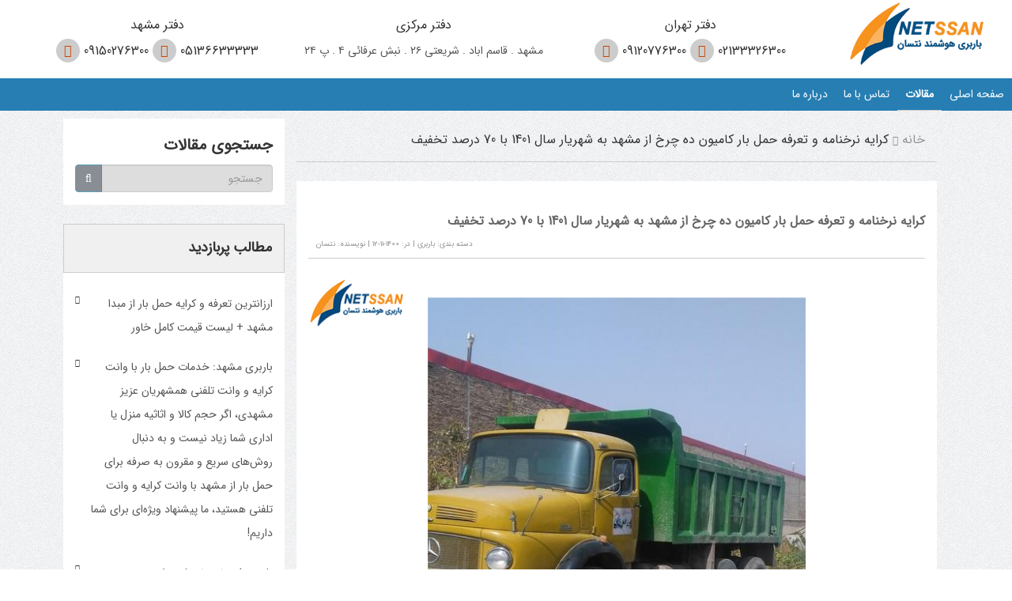

--- FILE ---
content_type: text/html; charset=UTF-8
request_url: http://netssan.com/article/%DA%A9%D8%B1%D8%A7%DB%8C%D9%87-%D9%86%D8%B1%D8%AE%D9%86%D8%A7%D9%85%D9%87-%D9%88-%D8%AA%D8%B9%D8%B1%D9%81%D9%87-%D8%AD%D9%85%D9%84-%D8%A8%D8%A7%D8%B1-%DA%A9%D8%A7%D9%85%DB%8C%D9%88%D9%86-%D8%AF%D9%87-%DA%86%D8%B1%D8%AE-%D8%A7%D8%B2-%D9%85%D8%B4%D9%87%D8%AF-%D8%A8%D9%87-%D8%B4%D9%87%D8%B1%DB%8C%D8%A7%D8%B1-%D8%B3%D8%A7%D9%84-1401-%D8%A8%D8%A7-70-%D8%AF%D8%B1%D8%B5%D8%AF-%D8%AA%D8%AE%D9%81%DB%8C%D9%81.html
body_size: 12653
content:

<html>
    <head>
        <title>
            کرایه نرخنامه و تعرفه حمل بار کامیون ده چرخ از مشهد به شهریار سال 1401 با 70 درصد تخفیف          </title>
        <meta name="keyword" content="کرایه نرخنامه و تعرفه حمل بار  کامیون ده چرخ از مشهد به شهریار سال 1401 با 70% تخفیف(نرخ کرایه تریلی-کرایه حمل بار تریلی از مشهد به تهران-تعرفه کرایه خاور-کرایه حمل بار ترانزیت-نرخ کرایه کمرشکن-هزینه حمل بار از مشهد به کرج-کرایه تریلی مشهد)| نتسان"/>
        <meta name="description" content="کرایه نرخنامه و تعرفه حمل بار  کامیون ده چرخ از مشهد به شهریار سال 1401 با 70% تخفیف(نرخ کرایه تریلی-کرایه حمل بار تریلی از مشهد به تهران-تعرفه کرایه خاور-کرایه حمل بار ترانزیت-نرخ کرایه کمرشکن-هزینه حمل بار از مشهد به کرج-کرایه تریلی مشهد)| نتسان"/>
        <meta name="viewport" content="width=device-width, initial-scale=1">
        <base href="https://www.netssan.com/"/>

        <link rel="apple-touch-icon" sizes="180x180" href="favicon/apple-touch-icon.png">
        <link rel="icon" type="image/png" sizes="32x32" href="favicon/favicon-32x32.png">
        <link rel="icon" type="image/png" sizes="16x16" href="favicon/favicon-16x16.png">
        <link rel="manifest" href="favicon/site.webmanifest">
        <link rel="mask-icon" href="favicon/safari-pinned-tab.svg" color="#5bbad5">
        <meta name="msapplication-TileColor" content="#da532c">
        <meta name="theme-color" content="#ffffff">

        <link href="css/bootstrap.min.css" rel="stylesheet"/>
        <link rel="stylesheet" href="css/rtl.css"/>
        <link rel="stylesheet" href="css/font-awesome.min.css"/>
        <link href="css/hover.css" rel="stylesheet" media="all"/>
        <link href="css/demo-page.css" rel="stylesheet" media="all"/>
        <link rel="stylesheet" href="https://www.netssan.com/css/docs.theme.min.css">

        <link rel="stylesheet" href="https://www.netssan.com/blog/css/style.css"/>
        <link rel="stylesheet" href="https://www.netssan.com/css/style.css"/>
        <style>
            .article_sdesc{
                height: 100px;
                font-size: 14px;
                line-height: 25px;
            }
            .post_desc img{
                max-width: 100%;
                height: unset !important;
                display: block;
                margin: 0 auto;
            }
            .related-post-img{
                display: block;
                margin: 0 auto;
            }
        </style>
    </head>
    <body class="blog">

    <nav class="navbar navbar-default navbar-custom main_menu">
    <div class="navbar-collapse">
        <div class="col-sm-2 hidden-xs hidden-sm">
            <div class="hidden-xs">
                <a href="https://www.netssan.com/">
                    <img src="https://www.netssan.com//img/logo_1_1.png" alt="لوگوی نتسان" class="no-float mauto" width="200"/>
                </a>
            </div>
        </div>
        <div class="col-xs-12 col-sm-12 col-md-10 call_numbers">
            <div class="visible-xs visible-sm">
                <input type="checkbox" class="openSidebarMenu" id="openSidebarMenu">
                <label for="openSidebarMenu" class="sidebarIconToggle">
                    <div class="spinner diagonal part-1"></div>
                    <div class="spinner horizontal"></div>
                    <div class="spinner diagonal part-2"></div>
                </label>
                <div id="sidebarMenu">
                    <ul class="sidebarMenuInner">
                        <li><a href="https://www.netssan.com/">صفحه اصلی</a></li>
                        <li><a href="https://www.netssan.com/blog">مقالات</a></li>
                        <li><a href="https://www.netssan.com/contact">تماس با ما</a></li>
                        <li><a href="https://www.netssan.com/about">درباره ما</a></li>
                    </ul>
                </div>
            </div>

            <a href="https://www.netssan.com/">
                <img src="https://www.netssan.com/img/logo_1_1.png" alt="لوگوی نتسان" class="no-float mauto visible-xs"
                     width="150"/>
            </a>
            <div class="col-xs-12 col-sm-4 no-padding call-section lfloat">
                <div class="contact_name text-center">
                    <a>
                        <span>
                            دفتر مشهد
                        </span>
                    </a>
                </div>
                <div class="text-center">
                    <a href="tel:05136633333" class="text-white">
                        <span class="contact_num">
                            05136633333                        </span>
                    </a>
                    <i class="fa fa-mobile-phone text-success i_contact"></i>
                    <a href="tel:09150276300" class="text-white">

                        <span class="contact_num">
                            09150276300                        </span>
                    </a>
                    <i class="fa fa-phone text-success i_contact"></i>
                </div>
            </div>
            <div class="col-xs-12 col-sm-4 no-padding call-section lfloat">
                <div class="contact_name text-center">
                    <a>
                            <span>
                                دفتر مرکزی
                            </span>
                    </a>
                </div>
                <div class="text-center ">
                    <p class="central-office">
                        مشهد . قاسم اباد . شریعتی ۲۶ . نبش عرفائی ۴ . پ ۲۴
                    </p>
                </div>
            </div>
            <div class="col-xs-12 col-sm-4 no-padding call-section lfloat">
                <div class="contact_name text-center">
                    <a>
                        <span>
                            دفتر تهران
                        </span>
                    </a>
                </div>
                <div class="text-center">
                    <a href="tel:02133326300" class="text-white">
                        <span class="contact_num">
                            02133326300                        </span>
                    </a>
                    <i class="fa fa-mobile-phone text-success i_contact"></i>
                    <a href="tel:09120776300" class="text-white">

                        <span class="contact_num">
                            09120776300                        </span>
                    </a>
                    <i class="fa fa-phone text-success i_contact"></i>
                </div>
            </div>
        </div>
        <ul class="nav navbar-nav menu_items w-100 hidden-xs hidden-sm">
            <li ><a href="https://www.netssan.com/">صفحه اصلی</a>
            </li>
            <li class="active"><a
                        href="https://www.netssan.com/blog">مقالات</a></li>
            <li ><a href="https://www.netssan.com/contact">تماس
                    با ما</a></li>
            <li ><a href="https://www.netssan.com/about">درباره
                    ما</a></li>
            <div class="visible-xs">
                <div class="clearfix"></div>
                <br/>
            </div>
        </ul>

    </div><!-- /.navbar-collapse -->

</nav>
        <div id="modal_success" class="modal fade" role="dialog">
            <div class="modal-dialog">

                <!-- Modal content-->
                <div class="modal-content">
                    <div class="modal-header">
                        <button type="button" class="close" data-dismiss="modal">&times;</button>
                        <h4 class="modal-title">ثبت نظر</h4>
                    </div>
                    <div class="modal-body">
                        <p class="alert alert-success text-center">با تشکر. نظر شما با موفقیت ثبت و بعد از تایید مدیریت نمایش داده میشود.</p>
                    </div>
                    <div class="modal-footer">
                        <button type="button" class="btn btn-default" data-dismiss="modal">بستن</button>
                    </div>
                </div>

            </div>
        </div>

        <div class="col-sm-12">
            <div class="container no-padding-xs">
                <div class="row">
                    <div class="col-xs-12 col-sm-9 no-padding-xs">
                        <div itemscope itemtype="http://schema.org/Article">
                            <div class="col-sm-12 post_path">
                                <a href="index.php">
                                    خانه
                                </a>
                                <i class="fa fa-chevron-left"></i>
                                <span class="black_color" itemprop="headline">
                                    کرایه نرخنامه و تعرفه حمل بار کامیون ده چرخ از مشهد به شهریار سال 1401 با 70 درصد تخفیف                                  </span>
                                <div class="dnone" itemprop="publisher" itemscope itemtype="https://schema.org/Organization">
                                    <div itemprop="logo" itemscope itemtype="https://schema.org/ImageObject">
                                        <img src="img/logo.png"/>
                                        <meta itemprop="url" content="img/logo.png">
                                        <meta itemprop="width" content="400">
                                        <meta itemprop="height" content="60">
                                    </div>
                                    <meta itemprop="name" content="MyCorp">
                                </div>
                                <div class="dnone" itemprop="dateModified">
                                    2022-02-01 11:26                                </div>
                            </div>
                            <div class="clearfix"></div><br/>


                            <div class="col-sm-12 bg-white post_content" itemprop="mainEntityOfPage">
                                <div class="text-justify">
                                    <div class="clearfix"></div><br/>
                                    <b>
                                        کرایه نرخنامه و تعرفه حمل بار کامیون ده چرخ از مشهد به شهریار سال 1401 با 70 درصد تخفیف                                      </b>
                                    <div class="author col-sm-12 text-left">
                                        <small>
                                             دسته بندی: باربری<span> |  در: 1400-11-12</span><span itemprop="author"> | نویسنده: نتسان</span>                                        </small>
                                        <span class="dnone" itemprop="datePublished">
                                            2022-02-01 11:26                                        </span>
                                    </div>
                                    <div class="clearfix"></div><br/>
                                    <img src="img/article/main_152.jpg" class="img-responsive" itemprop="image"/>
                                    <div class="clearfix"></div><br/>

                                                                            <div class="text-center">
                                            <audio preload="none" src="podcasts/184.mp3" controls></audio>
                                        </div>
                                        
                                    <h1 class="article_h1_seo" itemprop="name">
                                        کرایه نرخنامه و تعرفه حمل بار کامیون ده چرخ از مشهد به شهریار سال 1401 با 70% تخفیف – نتسان با افتخار تمامی کالا و اثاثیه منزل و اداری شما را توسط انواع کامیون ده چرخ مسقف و کامیون ده چرخ روباز از مشهد به شهریار و تمامی شهرستان های استان شهریار ارسال و جابجا می نماید لطفا جهت دریافت لیست قیمت تماس بگیرید شما احتمالا با جستجوی یکی از عبارات نرخ کرایه تریلی-کرایه حمل بار تریلی از مشهد به تهران-تعرفه کرایه خاور-کرایه حمل بار ترانزیت-نرخ کرایه کمرشکن-هزینه حمل بار از مشهد به کرج-کرایه تریلی مشهد وار                                    </h1>
                                    <div class="post_desc" itemprop="description">
                                            <p class="MsoNormal" dir="RTL"><b><span lang="FA" style="font-size:16.0pt;line-height:
106%;font-family:&quot;Adobe Arabic&quot;,serif">کرایه نرخنامه و تعرفه حمل بار <span style="color:#00B050">کامیون ده چرخ </span>از مشهد به شهریار سال 1401 با 70% تخفیف</span></b><span lang="FA" style="font-size:16.0pt;line-height:106%;
font-family:&quot;Adobe Arabic&quot;,serif"> &ndash; ما در <a href="http://www.netssan.com">گروه باربری نتسان</a> علاوه بر حمل کالا و اثاثیه منزل و اداری و تجاری توسط انواع کامیون ده چرخ مسقف دارای خدمات بسته بندی اثاثیه &ndash; بیمه و بارنامه به مشتریان ارائه می نماییم. <span style="mso-spacerun:yes">&nbsp;</span>در این مطلب به موضوعات <b><span style="color:red">نرخ کرایه تریلی-کرایه حمل بار تریلی از مشهد به تهران-تعرفه کرایه خاور-کرایه حمل بار ترانزیت-نرخ کرایه کمرشکن-هزینه حمل بار از مشهد به کرج-کرایه تریلی مشهد </span></b>خواهیم پرداخت. <o:p></o:p></span></p>

<h2 class="MsoNormal" dir="RTL"><b><span lang="FA" style="font-size:16.0pt;line-height:
106%;font-family:&quot;Adobe Arabic&quot;,serif">کرایه نرخنامه و تعرفه حمل بار <span style="color:#00B050">کامیون ده چرخ </span>از مشهد به شهریار سال 1401 با 70% تخفیف</span></b><span lang="FA" style="font-size:16.0pt;line-height:106%;
font-family:&quot;Adobe Arabic&quot;,serif"> - <b>تمام تلاش مجموعه باربری نتسان این می باشد تا بتواند ارزانترین خدمات حمل و نقل<span style="mso-spacerun:yes">&nbsp; </span>بار و اثاثیه توسط <span style="color:#00B050">کامیون ده چرخ</span> از مشهد به شهریار را برای شما عزیزان تدارک ببنید. <o:p></o:p></b></span></h2>

<p class="MsoNormal" dir="RTL"><span lang="FA" style="font-size:16.0pt;line-height:106%;
font-family:&quot;Adobe Arabic&quot;,serif"><b><img alt="کرایه نرخنامه و تعرفه حمل بار کامیون ده چرخ از مشهد به شهریار سال 1401 با 70% تخفیف  " src="/admin_nn1400/bower_components/ckeditor/kcfinder/upload/images/1(209).jpg" style="width: 800px; height: 600px;" /></b></span></p>

<p class="MsoNormal" dir="RTL">&nbsp;</p>

<p class="MsoNormal" dir="RTL"><span lang="FA" style="font-size:16.0pt;line-height:
106%;font-family:&quot;Adobe Arabic&quot;,serif">هزینه حمل بار با کامیون به عوامل مختلفی مثل: وضعیت راهها، وضعیت آب و هوا، مسیری که برای حمل بار به شهرستان سپری می کند همچنین وضعیت کاری رانندگان تغییراتی پیدا می نماید. در بسیاری از مواقع صاحبان بار و کالا با واسطه ها ارتباط دارند. و علت وجود دلال ها قیمت صادر شده با قیمت واقعی فاصله زیادی دارد. ما با توجه به حذف واسطه ها و ارتباط مستقیم با راننده ها و ارتباطات وسیع در عرصه حمل و نقل همیشه حداقل قیمت و مناسب ترین کرایه را به شما اعلام می&zwnj;داریم.<o:p></o:p></span></p>

<p class="MsoNormal" dir="RTL"><strong><span lang="FA" style="font-size:16.0pt;line-height:
106%;font-family:&quot;Adobe Arabic&quot;,serif">عوامل موثر بر نرخ کرایه کامیون و تعرفه باربری</span></strong><span lang="FA" style="font-size:16.0pt;line-height:
106%;font-family:&quot;Adobe Arabic&quot;,serif"><o:p></o:p></span></p>

<p class="MsoNormal" dir="RTL"><span lang="FA" style="font-size:16.0pt;line-height:
106%;font-family:&quot;Adobe Arabic&quot;,serif">شرکت باربری نتسان به این موضوع اشاره کرده که کرایه ماشین ها ثابت نبوده و برای استعلام قیمت به روز باید با کارشناسان تماس گرفته شود. در این بخش قصد داریم به دلایلی که موجب به وجود آمدن نواسان قیمت می شوند اشاره نماییم. معمولا مهمترین دلایل تاثیرگذار بر نرخ کرایه باربری به شرح زیر است:<o:p></o:p></span></p>

<p class="MsoNormal" dir="RTL"><span lang="FA" style="font-size:16.0pt;line-height:
106%;font-family:&quot;Adobe Arabic&quot;,serif">1) تعداد ماشین هایی که در یک مسیر در روز بارگیری وجود دارند: در صورتی که تعداد ماشین هایی که قصد دارند یک مقصد خاصی بروند زیاد باشد. آن روز نرخ کرایه کامیون برای آن مقصد تغییر کرده.<span style="mso-spacerun:yes">&nbsp; </span>و کم می&zwnj;شود و قاعدتا در صورتی که تعداد ماشین ها کم باشد کرایه افزایش پیدا خواهد کرد.<o:p></o:p></span></p>

<p class="MsoNormal" dir="RTL"><span lang="FA" style="font-size:16.0pt;line-height:
106%;font-family:&quot;Adobe Arabic&quot;,serif">برای مثال روزهایی که فصل برداشت محصولات کشاورزی در استان خوزستان است. به علت این که بار برگشی برای رانندگان زیاد هست. نرخ کرایه بسیار کاهش می&zwnj;یابد.<o:p></o:p></span></p>

<p class="MsoNormal" dir="RTL"><span lang="FA" style="font-size:16.0pt;line-height:
106%;font-family:&quot;Adobe Arabic&quot;,serif">2) وضعیت راهها: وضعیت راهها و وضعیت جاده&zwnj;های کشور یکی دیگر از عواملی است که نرخ کرایه را تغییر می دهد. مسیر های خاکی و جاده های روستایی از جمله مواردی هستند که سبب افزایش نرخ کرایه خواهند شد.<o:p></o:p></span></p>

<p class="MsoNormal" dir="RTL"><span lang="FA" style="font-size:16.0pt;line-height:
106%;font-family:&quot;Adobe Arabic&quot;,serif">3) وضعیت جوی، آفتابی، بارانی و برفی بودن جاده&zwnj;ها: در روزهای بارانی و برفی به علت سختی رانندگی در وضعیت جوی نامناسب و هم&zwnj;چنین مشکلات احتمالی در هنگام بارگیری و تخلیه بار قمیت کرایه کامیون افزایش می&zwnj;یابد.<o:p></o:p></span></p>

<p class="MsoNormal" dir="RTL"><span lang="FA" style="font-size:16.0pt;line-height:
106%;font-family:&quot;Adobe Arabic&quot;,serif">4) چند جا بارگیری، چند جا تخلیه: کرایه های کامیون معمولا برای یک جا بارگیری و یک جا تخلیه است. اگر بارگیری از چند مبدا مختلف انجام شود. و یا تخلیه در چند مقصد صورت پذیرد روی کرایه تاثیر مستقیمی خواهد گذاشت.<o:p></o:p></span></p>

<p class="MsoNormal" dir="RTL"><span lang="FA" style="font-size:16.0pt;line-height:
106%;font-family:&quot;Adobe Arabic&quot;,serif">5) ثابت نبودن کرایه صافی دریافتی رانندگان: اکنون نرخ کرایه کامیون، تریلی و خاور به وسیله رانندگان مشخص می&zwnj;شود. همین امر سبب شده که کرایه های به طور روزانه تغییر کنند.<o:p></o:p></span></p>

<p class="MsoNormal" dir="RTL"><span lang="FA" style="font-size:16.0pt;line-height:
106%;font-family:&quot;Adobe Arabic&quot;,serif">البته در وضعیت راه ها موارد دیگر نیز حائز اهمیت هستند که نقشه ترافیکی یکی از آن ها می باشد. از آنجایی که بسیاری از مناطق در محدوده های ترافیکی قرار دارند عبور و مرور باید باید با اطلاع قبلی انجام گیرد.<o:p></o:p></span></p>

<p class="MsoNormal" dir="RTL"><span lang="FA" style="font-size:16.0pt;line-height:
106%;font-family:&quot;Adobe Arabic&quot;,serif">6) مشکلات اقتصادی کلان: مشکلات اقتصادی مثل: نواسان نرخ ارز، گران شدن بنزین، نرخ تورم و تمام دلائلی که روی قطعات خودرو و معیشت رانندگان موثر است به طور مستقیم بر روی نرخ کرایه کامیون تاثیر خواهد گذاشت.<o:p></o:p></span></p>

<p class="MsoNormal" dir="RTL"><strong><span lang="FA" style="font-size:16.0pt;line-height:
106%;font-family:&quot;Adobe Arabic&quot;,serif">هنگام کرایه کامیون برای باربری به چه نکاتی باید توجه کنیم؟</span></strong><span lang="FA" style="font-size:16.0pt;line-height:
106%;font-family:&quot;Adobe Arabic&quot;,serif"><o:p></o:p></span></p>

<p class="MsoNormal" dir="RTL"><span lang="FA" style="font-size:16.0pt;line-height:
106%;font-family:&quot;Adobe Arabic&quot;,serif">1) <span style="mso-spacerun:yes">&nbsp;</span>برای حمل بارهایی که به طور فله ای بارگیری و تخلیه می&zwnj;شوند (مانند: خاک، شن، ماسه، گندم<span style="mso-spacerun:yes">&nbsp; </span>وغیره )<span style="mso-spacerun:yes">&nbsp;&nbsp; </span>به طور معمول از کامیونت ها یا کامیون های کمپرسی<span style="mso-spacerun:yes">&nbsp; </span>استفاده می&zwnj;شود.<o:p></o:p></span></p>

<p class="MsoNormal" dir="RTL"><span lang="FA" style="font-size:16.0pt;line-height:
106%;font-family:&quot;Adobe Arabic&quot;,serif">2) برای انتقال کلیه مواد غذایی که امکان فاسد شدن دارند. (لبنیات، گوشت و مرغ، ماهی منجمد<span style="mso-spacerun:yes">&nbsp; </span>و میوه )<span style="mso-spacerun:yes">&nbsp; </span>حتما از<span style="mso-spacerun:yes">&nbsp; </span>وانت بار، کامیونت، کامیون یخچال&zwnj;دار استفاده می&zwnj;شود.<o:p></o:p></span></p>

<p class="MsoNormal" dir="RTL"><span lang="FA" style="font-size:16.0pt;line-height:
106%;font-family:&quot;Adobe Arabic&quot;,serif">3) اگر اعزام کارگر خالی برای بالا بردن یا پایین آوردن یخچال ساید بای ساید<span style="mso-spacerun:yes">&nbsp; </span>هزینه هر نفر کارگر<span style="mso-spacerun:yes">&nbsp;&nbsp; </span>۵۰ الی ۸۰ هزار تومان همراه با هزینه ایاب ذهاب کارگران که ۳۰ الی ۵۰ هزار تومان دریافت می گردد.<o:p></o:p></span></p>

<p class="MsoNormal" dir="RTL"><span lang="FA" style="font-size:16.0pt;line-height:
106%;font-family:&quot;Adobe Arabic&quot;,serif">4) برای حمل یخچال ساید بای ساید ۳ نفر<span style="mso-spacerun:yes">&nbsp; </span>اعزام می&zwnj;شود. اگر نیاز به حفظ سلامت. و امنیت بیشتر یخچال و همچنین کاهش وزن و سهولت در بالا<span style="mso-spacerun:yes">&nbsp; </span>یا پایین بردن یخچال درب&zwnj;های، ساید بای ساید به وسیله پرسنل تخصصی باربری تمام کار باز و بعد از جابجایی دوباره بسته می&zwnj;گردد.<o:p></o:p></span></p>

<p class="MsoNormal" dir="RTL"><span lang="FA" style="font-size:16.0pt;line-height:
106%;font-family:&quot;Adobe Arabic&quot;,serif">5) هزینه پیاده روی: به طور معمول در آپارتمان ها<span style="mso-spacerun:yes">&nbsp; </span>فاصله راه پله تا محل پارک کامیون یا کامیونت بیش از ۱۰ الی ۱۵ متر تجاوز نمیکند.ولی اگر این فاصله بیش&zwnj;تر از این مقدار باشد<span style="mso-spacerun:yes">&nbsp; </span>برای حمل و انتقال بار کارگران حمل بار مجبور هستند مسافتی را بار بردوش گرفته و طی نمایند. به این مسافت نامتعارف پیاده روی گفته می شود.<o:p></o:p></span></p>

<p class="MsoNormal" dir="RTL"><b><span lang="FA" style="font-size:16.0pt;line-height:
106%;font-family:&quot;Adobe Arabic&quot;,serif">کرایه نرخنامه و تعرفه حمل بار <span style="color:#00B050">کامیون ده چرخ </span>از مشهد به شهریار سال 1401 با 70% تخفیف</span></b><span lang="FA" style="font-size:16.0pt;line-height:106%;
font-family:&quot;Adobe Arabic&quot;,serif"> و موضوعات مربوطه را در حد توان در این نوشتار بیان نمودیم- در پایان مجددا تاکید می نماییم که ما در <b>شرکت باربری مشهد با نام تجاری نتسان </b>تمام تلاش خود را به کار گرفته ایم تا بتوانیم بهترین انواع خدمات را به شما ارائه دهیم اگر در جستجوگر گوگل یکی از عبارات<b><span style="color:#00B050"> </span><span style="color:red">نرخ کرایه تریلی-کرایه حمل بار تریلی از مشهد به تهران-تعرفه کرایه خاور-کرایه حمل بار ترانزیت-نرخ کرایه کمرشکن-هزینه حمل بار از مشهد به کرج-کرایه تریلی مشهد </span></b>را جستجو نموده اید و وارد این نوشته شده اید می توانید در این سایت به تمام نیازهای خود دست یابید. ضمنا می توانید با یکی از شماره های 09152466300-09156497899-05136200798-05138424255 تماس گرفته و از خدمات حمل و نقل شهری و بین شهری و همچنین تعرفه خدمات مطلع شوید <b>مجددا تاکید می نماییم 70% تخفیف استثنایی ویژه شما مشتریان عزیز می باشد که از طریق وب سایت به مجموعه باربری نتسان مشهد مراجعه می نمایید. <o:p></o:p></b></span></p>

                                        <ul class="nav navbar-nav footer_contact article_contact dnone">

                                            <div class="rfloat">
                                                دفتر تهران
                                            </div>
                                            <div class="clearfix"></div>
                                            <li>
                                                <a href="tel:09120776300">
                                            <span class="contact_num">
                                                09120776300                                            </span>
                                                    <i class="fa fa-mobile-phone text-success i_contact"></i>
                                                </a>
                                            </li>
                                            <li>
                                                <a href="tel:02133326300">
                                            <span class="contact_num">
                                                02133326300                                            </span>
                                                    <i class="fa fa-phone text-success i_contact"></i>
                                                </a>
                                            </li>
                                            <div class="clearfix"></div>

                                            <div class="rfloat">
                                                دفتر مشهد
                                            </div>
                                            <div class="clearfix"></div>
                                            <li>
                                                <a href="tel:09150276300">
                                            <span class="contact_num">
                                                09150276300                                            </span>
                                                    <i class="fa fa-mobile-phone text-success i_contact"></i>
                                                </a>
                                            </li>
                                            <li>
                                                <a href="tel:05136633333">
                                            <span class="contact_num">
                                                05136633333                                            </span>
                                                    <i class="fa fa-phone text-success i_contact"></i>
                                                </a>
                                            </li>

                                        </ul>

                                        <div class="row">
                                            <p class="text-center fbold">تماس با دفتر</p>
                                            <div class="col-xs-12 col-sm-5 footer_sec">
                                                <ul class="footer_sec_links no-margin">
                                                                                                            <li>
                                                            <a href="tel:0912-0776300 ">
                                                                0912-0776300                                                             </a>
                                                        </li>
                                                                                                                <li>
                                                            <a href="tel:021-33326300">
                                                                021-33326300                                                            </a>
                                                        </li>
                                                                                                                <li>
                                                            <a href="tel:05136633333">
                                                                05136633333                                                            </a>
                                                        </li>
                                                                                                                <li>
                                                            <a href="tel:05133856300">
                                                                05133856300                                                            </a>
                                                        </li>
                                                                                                        </ul>
                                            </div>
                                            <div class="hidden-xs col-xs-12 col-sm-2 footer_sec newspaper">

                                            </div>
                                            <div class="col-xs-12 col-sm-5 footer_sec">
                                                <ul class="footer_sec_links no-margin">
                                                                                                            <li>
                                                            <a href="tel:051-37336300">
                                                                051-37336300                                                            </a>
                                                        </li>
                                                                                                                <li>
                                                            <a href="tel:05138766336">
                                                                05138766336                                                            </a>
                                                        </li>
                                                                                                                <li>
                                                            <a href="tel:0915-0276300">
                                                                0915-0276300                                                            </a>
                                                        </li>
                                                                                                                <li>
                                                            <a href="tel:0915-2466300">
                                                                0915-2466300                                                            </a>
                                                        </li>
                                                                                                        </ul>
                                            </div>

                                        </div>

                                    </div>
                                </div>
                            </div>
                    </div>

                        <div class="clearfix"></div>

                        <div class="mybox">
                            <h2 class="single-title black_color fbold">مطالب مرتبط</h2>
                            <div class="col-sm-12 bg-white padding15">
                                                                        <a href="article/plant-transport-guide.html">
                                            <div class="col-sm-3">
                                                <img class="related-post-img" src="img/article/thumb_6_8.jpg" alt="حمل و نقل گل و گیاه بدون آسیب" width="190" height="122"/>
                                                <h4 class="fbold black_color article_sdesc">
                                                    حمل و نقل گل و گیاه بدون آسیب                                                </h4>
                                                <small>
                                                    1404-8-22                                                </small>
                                            </div>
                                        </a>
                                                                                <a href="article/حمل-بار-و-اثاثیه-منزل-از-مشهد-به-بجنورد-با-خاور-و-کامیونت-پاییز-و-زمستان-1403|-30-درصد-تخفیف.html">
                                            <div class="col-sm-3">
                                                <img class="related-post-img" src="img/article/thumb_8_3_10.jpg" alt="حمل بار و اثاثیه منزل از مشهد به بجنورد با خاور و کامیونت پاییز و زمستان 1403| 30% تخفیف" width="190" height="122"/>
                                                <h4 class="fbold black_color article_sdesc">
                                                    حمل بار و اثاثیه منزل از مشهد به بجنورد با خاور و کامیونت پاییز و زمستان 1403| 30% تخفیف                                                </h4>
                                                <small>
                                                    1403-5-27                                                </small>
                                            </div>
                                        </a>
                                                                                <a href="article/کرایه-و-تعرفه-حمل-بار-از-مشهد-به-ایلام-30درصد-تخفیف-پاییز-و-زمستان-1403.html">
                                            <div class="col-sm-3">
                                                <img class="related-post-img" src="img/article/thumb_1_12_3.jpg" alt="کرایه و تعرفه حمل بار از مشهد به ایلام+30% تخفیف پاییز و زمستان 1403" width="190" height="122"/>
                                                <h4 class="fbold black_color article_sdesc">
                                                    کرایه و تعرفه حمل بار از مشهد به ایلام+30% تخفیف پاییز و زمستان 1403                                                </h4>
                                                <small>
                                                    1403-5-25                                                </small>
                                            </div>
                                        </a>
                                                                                <a href="article/کرایه-و-تعرفه-حمل-بار-از-مشهد-به-اهواز-30درصد-تخفیف-پاییز-و-زمستان-1403.html">
                                            <div class="col-sm-3">
                                                <img class="related-post-img" src="img/article/thumb__20_5.jpg" alt="کرایه و تعرفه حمل بار از مشهد به اهواز +30% تخفیف پاییز و زمستان 1403" width="190" height="122"/>
                                                <h4 class="fbold black_color article_sdesc">
                                                    کرایه و تعرفه حمل بار از مشهد به اهواز +30% تخفیف پاییز و زمستان 1403                                                </h4>
                                                <small>
                                                    1403-5-24                                                </small>
                                            </div>
                                        </a>
                                        <div class="clearfix"></div><br/><br/><br/>                                        <a href="article/حمل-بار-و-اثاثیه-منزل-از-مشهد-به-اراک-با-خاور-و-کامیونت-پاییز-و-زمستان-1403|-30-درصد-تخفیف.html">
                                            <div class="col-sm-3">
                                                <img class="related-post-img" src="img/article/thumb_16_18_2.jpg" alt="حمل بار و اثاثیه منزل از مشهد به اراک با خاور و کامیونت پاییز و زمستان 1403| 30% تخفیف" width="190" height="122"/>
                                                <h4 class="fbold black_color article_sdesc">
                                                    حمل بار و اثاثیه منزل از مشهد به اراک با خاور و کامیونت پاییز و زمستان 1403| 30% تخفیف                                                </h4>
                                                <small>
                                                    1403-5-22                                                </small>
                                            </div>
                                        </a>
                                                                                <a href="article/باربری-مشهد-به-کرج30درصد-تخفیف-صفر-تا-صد-حمل-بار-و-اثاث-کشی.html">
                                            <div class="col-sm-3">
                                                <img class="related-post-img" src="img/article/thumb_22_15_3.jpg" alt="باربری مشهد به کرج +30% تخفیف+ صفر تا صد حمل بار و اثاث کشی" width="190" height="122"/>
                                                <h4 class="fbold black_color article_sdesc">
                                                    باربری مشهد به کرج +30% تخفیف+ صفر تا صد حمل بار و اثاث کشی                                                </h4>
                                                <small>
                                                    1403-5-21                                                </small>
                                            </div>
                                        </a>
                                                                                <a href="article/حمل-بار-و-اثاثیه-ازمشهد-به-اصفهان30درصد-تخفیف-صفر-تا-صد-حمل-بار-و-اثاث-کشی.html">
                                            <div class="col-sm-3">
                                                <img class="related-post-img" src="img/article/thumb_11_18_2.jpg" alt="باربری مشهد به اصفهان+30% تخفیف+ صفر تا صد حمل بار و اثاث کشی" width="190" height="122"/>
                                                <h4 class="fbold black_color article_sdesc">
                                                    باربری مشهد به اصفهان+30% تخفیف+ صفر تا صد حمل بار و اثاث کشی                                                </h4>
                                                <small>
                                                    1403-5-20                                                </small>
                                            </div>
                                        </a>
                                                                                <a href="article/حمل-بار-و-اثاثیه-منزل-از-مشهد-به-اردبیل-با-خاور-و-کامیونت-پاییز-و-زمستان-1403|-30-درصد-تخفیف.html">
                                            <div class="col-sm-3">
                                                <img class="related-post-img" src="img/article/thumb_1_107_3.jpg" alt="حمل بار و اثاثیه منزل از مشهد به اردبیل با خاور و کامیونت پاییز و زمستان 1403|30% تخفیف" width="190" height="122"/>
                                                <h4 class="fbold black_color article_sdesc">
                                                    حمل بار و اثاثیه منزل از مشهد به اردبیل با خاور و کامیونت پاییز و زمستان 1403|30% تخفیف                                                </h4>
                                                <small>
                                                    1403-5-18                                                </small>
                                            </div>
                                        </a>
                                                                        <div class="clearfix"></div><br/>
                            </div>
                        </div>
                        <div class="clearfix"></div><br/>

                        <div class="mybox">

                            <div class="col-sm-12 bg-white">
                                <h2>0 نظر</h2>
                                <div class="clearfix"></div><br/>

                                                            </div>
                            <div class="clearfix"></div><br/>
                            
                            <h2 class="single-title black_color fbold">نظر شما چیست؟</h2>

                            <label>
                                ثبت امتیاز
                            </label>
                                <div class='rating-stars text-center' itemprop="aggregateRating" itemscope itemtype="http://schema.org/AggregateRating">
                                    <ul id='stars' class="no-margin">
                                        <li class='star' title='Poor' data-value='1'>
                                            <i class='fa fa-star fa-fw'></i>
                                        </li>
                                        <li class='star' title='Fair' data-value='2'>
                                            <i class='fa fa-star fa-fw'></i>
                                        </li>
                                        <li class='star' title='Good' data-value='3'>
                                            <i class='fa fa-star fa-fw'></i>
                                        </li>
                                        <li class='star' title='Excellent' data-value='4'>
                                            <i class='fa fa-star fa-fw'></i>
                                        </li>
                                        <li class='star' title='WOW!!!' data-value='5'>
                                            <i class='fa fa-star fa-fw'></i>
                                        </li>
                                    </ul>
                                    <div class="rating">
                                        <span itemprop="ratingValue" id="ratingValue">
                                            1                                        </span>
                                        <span> | </span>
                                        <span itemprop="reviewCount" id="reviewCount">
                                            1                                        </span>
                                        <span> رای</span>
                                        <span itemprop="itemReviewed" class="dnone">Book</span>
                                    </div>
                                    <div class="clearfix"></div><br/>
                                </div>


                            <div class="col-sm-12 bg-white padding15">
                                <form method="post" class="form_comment">
                                    <div class="col-sm-12 form-group">
                                        <textarea class="form-control require" title="متن نظر" rows="10" placeholder="متن نظر" name="comment_msg"></textarea>
                                        <div class="alert alert-danger dnone"></div>
                                    </div>
                                    <div class="col-sm-4 form-group">
                                        <input type="text" name="comment_name" title="نام" class="form-control require" placeholder="نام"/>
                                        <div class="alert alert-danger dnone"></div>
                                    </div>
                                    <div class="col-sm-4 form-group">
                                        <input type="text" name="comment_email" id="comment_email" title="ایمیل" class="form-control require" placeholder="ایمیل"/>
                                        <div class="alert alert-danger dnone"></div>
                                    </div>
                                    <div class="col-sm-4 form-group">
                                        <input type="text" name="comment_website" class="form-control" placeholder="وبسایت"/>
                                        <div class="alert alert-danger dnone"></div>
                                    </div>
                                    <div class="col-sm-12">
                                        <input type="submit" name="submit" class="btn btn-success" value="ارسال نظر"/>
                                        <input type="hidden" name="aid" value="1141"/>
                                    </div>
                                    <div class="clearfix"></div><br/>
                                </form>
                            </div>
                        </div>
                    </div>


                    <div class="visible-xs">
                        <div class="clearfix"></div><br/>
                    </div>

                    <div id="modal_mobile" class="modal fade" role="dialog">
    <div class="modal-dialog">

        <!-- Modal content-->
        <div class="modal-content">
            <div class="modal-header">
                <button type="button" class="close" data-dismiss="modal">&times;</button>
                <h4 class="modal-title">ثبت سفارش</h4>
            </div>
            <div class="modal-body">
                <p class="alert text-center" id="mobile_error"></p>
            </div>
            <div class="modal-footer">
                <button type="button" class="btn btn-default" data-dismiss="modal">بستن</button>
            </div>
        </div>

    </div>
</div>

<div class="col-xs-12 col-sm-3 no-padding">

    <div class="col-sm-12 newsletter bg-white dnone">
        <div class="visible-xs">
            <div class="clearfix"></div>
        </div>
        <h2 class="black_color">
            استعلام بار
        </h2>
        <p>
            جهت استعلام بار خود شماره تماس وارد کنید.
        </p>
        <div class="form-group">
            <label class="col-sm-12">
                شماره تماس
            </label>
            <input type="text" disabled id="mobile" class="form-control numbersOnly"/>
        </div>
        <div class="text-center">
            <input type="button" disabled value="ارسال" id="btn_reg_mobile" class="btn btn-success btn-block"/>
            <div class="clearfix"></div><br/>
        </div>
        <div class="visible-xs">
            <div class="clearfix"></div><br/>
        </div>
        <div id="fountainG" class="dnone loading">
            <div id="fountainG_1" class="fountainG"></div>
            <div id="fountainG_2" class="fountainG"></div>
            <div id="fountainG_3" class="fountainG"></div>
            <div id="fountainG_4" class="fountainG"></div>
            <div id="fountainG_5" class="fountainG"></div>
            <div id="fountainG_6" class="fountainG"></div>
            <div id="fountainG_7" class="fountainG"></div>
            <div id="fountainG_8" class="fountainG"></div>
        </div>

    </div>

    <div class="col-sm-12 newsletter bg-white">
        <div class="visible-xs">
            <div class="clearfix"></div>
        </div>
        <h2 class="black_color">
            جستجوی مقالات
        </h2>
        <div class="search_drop">
            <form method="get" action="https://www.netssan.com/blog/index.php" class="frm_search_article">
                <div class="input-group">
                    <input type="text" disabled class="form-control" placeholder="جستجو" name="keyword" id="search_keyword">
                    <div class="input-group-btn">
                        <button class="btn btn-default" disabled type="submit">
                            <i class="fa fa-search"></i>
                        </button>
                    </div>
                </div>
                <div class="clearfix"></div>
                <div class="alert alert-danger dnone" id="search_error"></div>
            </form>
        </div>

    </div>
    <div class="clearfix"></div><br/>

    <div class="col-sm-12 bg-white no-padding">
        <div class="col-sm-12 h1_back">
            <div class="nb-header">
                <h2 class="nb-title  black_color">
                    <span>
                        مطالب پربازدید&nbsp;&nbsp;
                    </span>
                </h2>
            </div>
            <br/>
        </div>
        <div class="col-sm-12">
            <br/>
            <ul class="text-right no-margin no-padding popular">
                                    <li>
                        <a href="https://www.netssan.com/article/تعرفه-حمل-بار-مبدا-مشهد-لیست-قیمت-کامل.html" class="black_color">
                            <p class="rfloat">
                                ارزانترین تعرفه و کرایه حمل بار از مبدا مشهد + لیست قیمت کامل خاور                            </p>
                            <span class="lfloat">
                                <i class="fa fa-chevron-left"></i>
                            </span>
                        </a>
                    </li>
                                        <li>
                        <a href="https://www.netssan.com/article/حمل-بار-اثاثیه-مشهد-وانت-کرایه.html" class="black_color">
                            <p class="rfloat">
                                باربری مشهد: خدمات حمل بار با وانت کرایه و وانت تلفنی همشهریان عزیز مشهدی، اگر حجم کالا و اثاثیه منزل یا اداری شما زیاد نیست و به دنبال روش‌های سریع و مقرون به صرفه برای حمل بار از مشهد با وانت کرایه و وانت تلفنی هستید، ما پیشنهاد ویژه‌ای برای شما داریم!                             </p>
                            <span class="lfloat">
                                <i class="fa fa-chevron-left"></i>
                            </span>
                        </a>
                    </li>
                                        <li>
                        <a href="https://www.netssan.com/article/باربری-اینترنتی-نتسان-مشهد.html" class="black_color">
                            <p class="rfloat">
                                باربری اینترنتی نتسان مشهد                             </p>
                            <span class="lfloat">
                                <i class="fa fa-chevron-left"></i>
                            </span>
                        </a>
                    </li>
                                        <li>
                        <a href="https://www.netssan.com/article/باربری-مشهد-تهران-شهرستان.html" class="black_color">
                            <p class="rfloat">
                                ارزان ترین حمل باربری مشهد و تهران با قیمت و نرخ بسیار پایین                            </p>
                            <span class="lfloat">
                                <i class="fa fa-chevron-left"></i>
                            </span>
                        </a>
                    </li>
                                        <li>
                        <a href="https://www.netssan.com/article/باربری-مشهد-نیشابور-سبزوار-قوچان-تربت-حیدریه.html" class="black_color">
                            <p class="rfloat">
                                ارزانترین باربری مشهد به نیشابور، سبزوار، قوچان و تربت حیدریه                            </p>
                            <span class="lfloat">
                                <i class="fa fa-chevron-left"></i>
                            </span>
                        </a>
                    </li>
                                </ul>
            <div class="clearfix"></div>
        </div>
    </div>

</div>
                </div>
            </div>
        </div>
        <div class="clearfix"></div><br/>

    <div class="footer-parent">
    
    <div class="footer-bar"></div>

    <p class="footer-bar-text">
        باربری نتسان 7 روز هفته، 24 ساعت آماده پاسخگویی به شما مشتریان عزیز است.
    </p>
    <section id="footer">
        <div class="row">
            <div class="col-xs-12 col-sm-3 footer_sec">
                <h2 class="footer_sec_title text-center side-title text-white">
                    <i class="fa fa-phone"></i>
                    شماره های تماس با دفتر</h2>
                <ul class="footer_sec_links">
                                            <li>
                            <a href="tel:0912-0776300 ">
                                0912-0776300                             </a>
                        </li>
                                                <li>
                            <a href="tel:021-33326300">
                                021-33326300                            </a>
                        </li>
                                                <li>
                            <a href="tel:05136633333">
                                05136633333                            </a>
                        </li>
                                                <li>
                            <a href="tel:05133856300">
                                05133856300                            </a>
                        </li>
                                        </ul>
            </div>
            <div class="col-xs-12 col-sm-6 footer_sec newspaper">
                <h2 class="footer_sec_title text-center text-white">تماس با باربری بزرگ نتسان </h2>
                <ul class="footer_sec_links">
                </ul>
                <div class="widget widget_nav_menu">
                    <form method="post" id="frm_newspaper" action="index.php">
                        <div class="col-sm-10 col-xs-10" style="padding-right:0px; float:right">
                            <input type="text" disabled class="form-control newspaper_email require" title="ایمیل" id="newspaper_email" placeholder="ایمیل (عضویت در خبرنامه)" name="email">
                            <div class="alert alert-danger dnone" id="newspaper_error"></div>
                            <div class="alert alert-success dnone" id="newsletter_succuss"></div>
                            <div class="clearfix"></div><br/>
                            <div class="col-sm-12">
                                <div class="socials text-center">
                                                                            <a class="social" target="_blank" href="https://www.instagram.com/netssanbar/">
                                            <img src="https://www.netssan.com/img/social/M5TB4DGHED_1.png" alt="اینستاگرام بارسان" title="اینستاگرام بارسان">
                                        </a>
                                                                                <a class="social" target="_blank" href="http://gplus.com/barssan">
                                            <img src="https://www.netssan.com/img/social/3H9E4YJJZZX_1.png" alt="گوگل پلاس بارسان" title="گوگل پلاس بارسان">
                                        </a>
                                                                                <a class="social" target="_blank" href="http://facebook.com/barssan">
                                            <img src="https://www.netssan.com/img/social/1WND42L_D4G_1.png" alt="فیسبوک بارسان" title="فیسبوک بارسان">
                                        </a>
                                                                        </div>
                                <div class="clearfix"></div>
                            </div>
                            <div class="clearfix"></div>
                            <div class="alert alert-danger dnone error_newspaper"></div>
                            <div class="alert alert-success dnone success_newspaper"></div>
                        </div>
                        <div class="col-sm-2 col-xs-2 no-padding reg_btn_back">
                            <input type="submit" disabled value="ثبت" class="btn btn-info submit_newspaper" name="submit_newspaper">
                        </div>
                        <div class="dnone">
                            <div class="clearfix"></div><br/>
                            <hr class="no-margin"/><br/>
                            <ul class="nav navbar-nav footer_contact dltr">
                                <li class="text-white">
                                    دفتر تهران
                                </li>
                                <div class="clearfix"></div>
                                <li>
                                    <a href="tel:02133326300">
                                        <i class="fa fa-phone text-success i_contact"></i>
                                        <span class="contact_num text-white">
                                        02133326300                                    </span>
                                    </a>
                                </li>
                                <li>
                                    <a href="tel:09120776300">
                                        <i class="fa fa-mobile-phone text-success i_contact"></i>
                                        <span class="contact_num text-white">
                                        09120776300                                    </span>
                                    </a>
                                </li>

                                <div class="clearfix"></div>
                                <li class="text-white">
                                    دفتر مشهد
                                </li>
                                <div class="clearfix"></div>
                                <li>
                                    <a href="tel:05136633333">
                                        <i class="fa fa-phone text-success i_contact"></i>
                                        <span class="contact_num text-white">
                                        05136633333                                    </span>
                                    </a>
                                </li>
                                <li>
                                    <a href="tel:09150276300">
                                        <i class="fa fa-mobile-phone text-success i_contact"></i>
                                        <span class="contact_num text-white">
                                        09150276300                                    </span>
                                    </a>
                                </li>


                            </ul>
                        </div>
                    </form>
                    <div class="clearfix"></div>
                    <p class="text-center text-white footer-central-office">
                        مشهد . قاسم اباد . شریعتی ۲۶ . نبش عرفائی ۴ . پ ۲۴
                    </p>

                    <div id="newspaper_modal" class="modal fade" role="dialog">
                        <div class="modal-dialog">
                            <div class="modal-content">
                                <div class="modal-header">
                                    <button type="button" class="close" data-dismiss="modal">×</button>
                                    <h4 class="modal-title">عضویت در خبرنامه</h4>
                                </div>
                                <div class="modal-body">
                                    <p>با تشکر از شما! ایمیل شما با موفقیت ثبت شد!</p>
                                </div>
                                <div class="modal-footer">
                                    <button type="button" class="btn btn-default" data-dismiss="modal">بستن</button>
                                </div>
                            </div>
                        </div>
                    </div>

                </div>
            </div>
            <div class="visible-xs">
                <div class="clearfix"></div><br/>
            </div>
            <div class="col-xs-12 col-sm-3 footer_sec">
                <h2 class="footer_sec_title text-center side-title text-white">
                    <i class="fa fa-phone"></i>
                    شماره های تماس با دفتر</h2>
                <ul class="footer_sec_links no-margin">
                                            <li>
                            <a href="tel:051-37336300">
                                051-37336300                            </a>
                        </li>
                                                <li>
                            <a href="tel:05138766336">
                                05138766336                            </a>
                        </li>
                                                <li>
                            <a href="tel:0915-0276300">
                                0915-0276300                            </a>
                        </li>
                                                <li>
                            <a href="tel:0915-2466300">
                                0915-2466300                            </a>
                        </li>
                                        </ul>
            </div>

            <hr/>
            <div class="clearfix"></div>
            <p class="text-center text-white">تمامی حقوق مادی و معنوی این سایت متعلق به نتسان است.</p>
        </div>
    </section>

    <!-- Global site tag (gtag.js) - Google Analytics -->
    <script async src="https://www.googletagmanager.com/gtag/js?id=UA-122259865-2"></script>
    <script>
        window.dataLayer = window.dataLayer || [];
        function gtag(){dataLayer.push(arguments);}
        gtag('js', new Date());

        gtag('config', 'UA-122259865-2');
    </script>

</div>
        <script src="js/jquery.min.js"></script>
        <script>
            var pname='blog_post';
        </script>
        <script src="js/bootstrap.min.js"></script>
        <script>
            var success_comment='0';
            var article_id='1141';
        </script>
        <script type="text/javascript" src="js/my_functions.js"></script>
    </body>
</html>

--- FILE ---
content_type: text/css
request_url: https://www.netssan.com/css/demo-page.css
body_size: -293
content:
[class^="hvr-"]{cursor:pointer;text-decoration:none;-webkit-tap-highlight-color:rgba(0,0,0,0);-webkit-font-smoothing:antialiased;-moz-osx-font-smoothing:grayscale}.sup{vertical-align:super;margin-left:-1em;padding:.21875em;line-height:100%;border:#eee solid 1px;border-radius:4px;color:inherit}

--- FILE ---
content_type: text/css
request_url: https://www.netssan.com/blog/css/style.css
body_size: 2770
content:
ul {
    list-style: none
}

@font-face {
    font-family: 'vazir';
    src: url(../../fonts/Vazir.eot) format("eot"), url(../../fonts/Vazir.woff) format("woff"), url(../../fonts/Vazir.ttf) format("truetype")
}

.vazir {
    font-family: vazir !important
}

@font-face {
    font-family: 'sans';
    src: url(../../fonts/sans.eot) format("eot"), url(../../fonts/sans.woff) format("woff"), url(../../fonts/sans.ttf) format("truetype")
}

.sans {
    font-family: sans !important
}

.btn_class {
    min-width: 100px
}

body,
.sidebar-menu li a span,
.sidebar-menu li .treeview-menu li a,
.btn,
.control-label,
h1,
h2,
h3,
h4,
h5,
h6,
input[type="text"],
textarea,
table,
tr,
td,
th,
.alert {
    font-family: sans !important
}

body {
    background: url(../../img/blog_back.jpg);
    color: #8e8e8e;
    padding-top: 150px;
}

@media (max-width: 767px) {
    body {
        padding-top: 0 !important;
    }
}

.sep5px {
    height: 5px
}

.black_color {
    color: #333
}

.f14px {
    font-size: 14px
}

.orange_hr {
    border: 1px solid #F07D00
}

.f20px {
    font-size: 20px
}

.f18px {
    font-size: 18px
}

.btn-success,
.btn-success:hover {
    background: #4A525D;
    border-color: #4A525D
}

.underline {
    text-decoration: underline
}

.cred {
    color: red
}

.f12px {
    font-size: 12px
}

.dltr {
    direction: ltr !important
}

.width100 {
    width: 100% !important
}

.height100 {
    height: 100% !important
}

.drtl {
    direction: rtl
}

a:hover {
    text-decoration: none !important
}

.text-white {
    color: #fff !important
}

.tjustify {
    text-align: justify
}

.padding15 {
    padding-top: 15px
}

textarea {
    resize: vertical
}

h1 {
    font-size: 22px
}

h2 {
    font-size: 20px
}

h3 {
    font-size: 18px
}

h4 {
    font-size: 16px
}

p {
    font-size: 14px;
    line-height: 30px
}

.glyphicon {
    color: #F39C12
}

.rfloat {
    float: right
}

.dnone {
    display: none
}

.gray {
    color: #ccc !important
}

.sep {
    height: 5px
}

.bg-white {
    background: #fff
}

.tcenter {
    text-align: center
}

.ccborder {
    border: 1px solid #ccc
}

.ccborder_bottom {
    border-bottom: 1px solid #ccc
}

.tleft {
    text-align: left
}

.tright {
    text-align: right
}

.mauto {
    margin: 0 auto
}

.lfloat {
    float: left
}

.no-padding {
    padding: 0 !important
}

.height100 {
    height: 100%
}

.gray_color {
    color: #777
}

.no-margin {
    margin: 0
}

.no-float {
    float: none
}

.fbold {
    font-weight: 700
}

.dblock {
    display: block
}

.dinblock {
    display: inline-block
}

.dinline {
    display: inline !important
}

.drtl {
    direction: rtl
}

.dltr {
    direction: ltr
}

.cpointer {
    cursor: pointer
}

.cdefault {
    cursor: default !important
}

.vc_row-has-fill .cat_child {
    float: right
}

.ystar {
    color: #ee9b0f
}

.gstar {
    color: #ccc
}

.required {
    color: red !important
}

.alert {
    padding: 5px !important
}

.ui-menu-item-wrapper:hover {
    background: #FCD022;
    border-color: #ccc
}

.footer-social-icons {
    display: block;
    margin: 0 auto
}

.social-icon {
    color: #fff
}

ul.social-icons {
    text-align: left;
    margin-top: 7px
}

.social-icons li {
    vertical-align: top;
    display: inline;
    height: 100px;
    -webkit-border-radius: 100px;
    -moz-border-radius: 100px;
    border-radius: 100px
}

.social-icons a {
    color: #fff;
    text-decoration: none
}

.fa-facebook {
    padding: 10px 14px;
    -o-transition: .5s;
    -ms-transition: .5s;
    -moz-transition: .5s;
    -webkit-transition: .5s;
    transition: .5s;
    background-color: #333
}

.fa-facebook:hover {
    background-color: #3d5b99
}

.fa-twitter {
    padding: 10px 12px;
    -o-transition: .5s;
    -ms-transition: .5s;
    -moz-transition: .5s;
    -webkit-transition: .5s;
    transition: .5s;
    background-color: #333
}

.fa-twitter:hover {
    background-color: #00aced
}

.fa-rss {
    padding: 10px 14px;
    -o-transition: .5s;
    -ms-transition: .5s;
    -moz-transition: .5s;
    -webkit-transition: .5s;
    transition: .5s;
    background-color: #333
}

.fa-rss:hover {
    background-color: #eb8231
}

.fa-youtube {
    padding: 10px 14px;
    -o-transition: .5s;
    -ms-transition: .5s;
    -moz-transition: .5s;
    -webkit-transition: .5s;
    transition: .5s;
    background-color: #333
}

.fa-youtube:hover {
    background-color: #e64a41
}

.fa-linkedin {
    padding: 10px 14px;
    -o-transition: .5s;
    -ms-transition: .5s;
    -moz-transition: .5s;
    -webkit-transition: .5s;
    transition: .5s;
    background-color: #333
}

.fa-linkedin:hover {
    background-color: #0073a4
}

.fa-google-plus {
    padding: 10px 9px;
    -o-transition: .5s;
    -ms-transition: .5s;
    -moz-transition: .5s;
    -webkit-transition: .5s;
    transition: .5s;
    background-color: #333
}

.fa-google-plus:hover {
    background-color: #e25714
}

.blog .header {
    height: 50px;
    background: #333
}

.logo {
    min-height: 114px;
    background: #fff;
    padding-top: 15px
}

.menu {
    background: #f0f0f0;
    border: 1px solid #dfdfdf
}

.menu .navbar {
    margin-bottom: 0
}

.menu .navbar-brand {
    padding: 8px 10px;
    background: #fff;
    color: #333
}

.nav_menu {
    background: #f0f0f0;
    border: none
}

.menu_border {
    height: 5px;
    background: #fff;
    border-bottom: 1px solid #dfdfdf;
    box-shadow: 0 4px 4px -2px gray
}

#myNavbar ul li a {
    color: #333
}

#myNavbar ul li.active a {
    background: #fff
}

.nav_menu .navbar-toggle {
    background: #fff !important;
    color: #333;
    border: none
}

.nav_search {
    background: #fff;
    width: 50px;
    height: 50px;
    text-align: center
}

.nav_search li {
    float: none !important
}

.navbar-inverse .navbar-nav > .open > a,
.navbar-inverse .navbar-nav > .open > a:focus,
.navbar-inverse .navbar-nav > .open > a:hover {
    background: unset
}

.search_drop button,
input[type="text"] {
    height: 35px
}

.search_drop button {
    background: #4A525D;
    color: #fff
}

.mobile_menu {
    background: #fff;
    height: 50px
}

.mobile_menu .btn_search {
    border-right: 1px solid #ccc;
    border-left: 1px solid #ccc
}

.mobile_menu .btn_search i {
    width: 55px;
    height: 55px;
    padding: 18px 0 0;
    color: #333
}

.mobile_search {
    right: auto;
    left: 0
}

.h1_back {
    background: #F0F0F0;
    border: 1px solid #ccc
}

.nb-header .nb-title {
    font-size: 18px;
    line-height: 1;
    font-weight: 700;
    text-transform: uppercase;
    margin-bottom: 0;
    background: url(../img/nb-dots.png) repeat;
    height: 16px
}

.nb-title span {
    background: #F0F0F0;
    font-weight: 700
}

.post_content {
    padding: 15px;
    border-bottom: 1px solid #ccc
}

.post_title {
    font-size: 17px;
    font-weight: 600
}

.post_comment {
    color: #c6c6c6
}

.post_sdesc {
    color: #8e8e8e
}

.post_more {
    color: #f09217
}

.newsletter h2 {
    font-weight: 600;
    font-size: 20px
}

.newsletter p {
    color: #8e8e8e
}

.popular {
    line-height: 30px
}

.popular li a p {
    max-width: 230px
}

.popular li span {
    margin-top: 5px;
    font-size: 10px
}

.footer {
    background: #4A525D
}

.footer_sec .footer_title {
    border-bottom: 2px solid #3e454f;
    padding: 10px;
    color: #fff;
    font-weight: 600;
    font-size: 18px
}

.footer_desc {
    color: #c6c6c6;
    text-align: justify;
    line-height: 25px
}

.footer_latest h3 {
    font-size: 14px;
    color: #c6c6c6;
    font-weight: 600;
    line-height: 20px
}

.post_path {
    border-bottom: 1px solid #ccc;
    padding: 15px
}

.post_path i {
    font-size: 12px
}

.post_path a {
    color: #959595
}

.pt_title {
    font-size: 24px;
    font-weight: 700
}

.author {
    border-bottom: 1px solid #ccc;
    padding: 10px
}

.post_desc {
    line-height: 35px;
    color: #666;
}

b {
    color: #666;
}

.post_desc img {
    max-width: 100%
}

.single-title {
    font-size: 18px;
    font-weight: 700;
    line-height: 1;
    text-transform: uppercase;
    position: relative;
    overflow: hidden;
    margin-bottom: 18px
}

.rating-stars ul {
    list-style-type: none;
    padding: 0;
    -moz-user-select: none;
    -webkit-user-select: none;
}

.rating-stars ul > li.star {
    display: inline-block;
}

.rating-stars ul > li.star > i.fa {
    font-size: 24px; /* Change the size of the stars */
    color: #eeee28; /* Color on idle state */
}

.rating-stars ul > li.star.hover > i.fa {
    color: #FFCC36;
}

.rating-stars ul > li.star.selected > i.fa {
    color: #FF912C;
}

h2.single-title::after,
.comment-reply-title::after {
    position: absolute;
    width: 100%;
    height: 1px;
    content: '';
    background: #e0e0e0;
    margin-left: 10px;
    bottom: 3px
}

.copyright {
    background: #373C43;
    height: 50px;
    padding: 15px
}

.contact_num,
.i_contact {
    font-size: 16px;
    color: #333
}

.i_contact {
    width: 30px;
    height: 30px;
    background: #ccc;
    text-align: center;
    border-radius: 30px;
    padding-top: 7px;
    color: #c40
}

.contact_ul li a:hover {
    background: unset
}

.contact_ul_footer li a {
    padding: 10px 5px
}

.drop_cat {
    margin-top: 7px
}

.drop_cat button {
    color: #333
}

.article_h1_seo {
    color: #333;
}

#fountainG {
    position: relative;
    width: 174px;
    height: 21px;
    margin: auto;
}

.fountainG {
    position: absolute;
    top: 0;
    background-color: rgb(0, 0, 0);
    width: 21px;
    height: 21px;
    animation-name: bounce_fountainG;
    -o-animation-name: bounce_fountainG;
    -ms-animation-name: bounce_fountainG;
    -webkit-animation-name: bounce_fountainG;
    -moz-animation-name: bounce_fountainG;
    animation-duration: 1.5s;
    -o-animation-duration: 1.5s;
    -ms-animation-duration: 1.5s;
    -webkit-animation-duration: 1.5s;
    -moz-animation-duration: 1.5s;
    animation-iteration-count: infinite;
    -o-animation-iteration-count: infinite;
    -ms-animation-iteration-count: infinite;
    -webkit-animation-iteration-count: infinite;
    -moz-animation-iteration-count: infinite;
    animation-direction: normal;
    -o-animation-direction: normal;
    -ms-animation-direction: normal;
    -webkit-animation-direction: normal;
    -moz-animation-direction: normal;
    transform: scale(.3);
    -o-transform: scale(.3);
    -ms-transform: scale(.3);
    -webkit-transform: scale(.3);
    -moz-transform: scale(.3);
    border-radius: 14px;
    -o-border-radius: 14px;
    -ms-border-radius: 14px;
    -webkit-border-radius: 14px;
    -moz-border-radius: 14px;
}

#fountainG_1 {
    left: 0;
    animation-delay: 0.6s;
    -o-animation-delay: 0.6s;
    -ms-animation-delay: 0.6s;
    -webkit-animation-delay: 0.6s;
    -moz-animation-delay: 0.6s;
}

#fountainG_2 {
    left: 22px;
    animation-delay: 0.75s;
    -o-animation-delay: 0.75s;
    -ms-animation-delay: 0.75s;
    -webkit-animation-delay: 0.75s;
    -moz-animation-delay: 0.75s;
}

#fountainG_3 {
    left: 43px;
    animation-delay: 0.9s;
    -o-animation-delay: 0.9s;
    -ms-animation-delay: 0.9s;
    -webkit-animation-delay: 0.9s;
    -moz-animation-delay: 0.9s;
}

#fountainG_4 {
    left: 65px;
    animation-delay: 1.05s;
    -o-animation-delay: 1.05s;
    -ms-animation-delay: 1.05s;
    -webkit-animation-delay: 1.05s;
    -moz-animation-delay: 1.05s;
}

#fountainG_5 {
    left: 87px;
    animation-delay: 1.2s;
    -o-animation-delay: 1.2s;
    -ms-animation-delay: 1.2s;
    -webkit-animation-delay: 1.2s;
    -moz-animation-delay: 1.2s;
}

#fountainG_6 {
    left: 109px;
    animation-delay: 1.35s;
    -o-animation-delay: 1.35s;
    -ms-animation-delay: 1.35s;
    -webkit-animation-delay: 1.35s;
    -moz-animation-delay: 1.35s;
}

#fountainG_7 {
    left: 130px;
    animation-delay: 1.5s;
    -o-animation-delay: 1.5s;
    -ms-animation-delay: 1.5s;
    -webkit-animation-delay: 1.5s;
    -moz-animation-delay: 1.5s;
}

#fountainG_8 {
    left: 152px;
    animation-delay: 1.64s;
    -o-animation-delay: 1.64s;
    -ms-animation-delay: 1.64s;
    -webkit-animation-delay: 1.64s;
    -moz-animation-delay: 1.64s;
}


@keyframes bounce_fountainG {
    0% {
        transform: scale(1);
        background-color: #ccc;
    }

    100% {
        transform: scale(.3);
        background-color: #ccc;
    }
}

@-o-keyframes bounce_fountainG {
    0% {
        -o-transform: scale(1);
        background-color: #ccc;
    }

    100% {
        -o-transform: scale(.3);
        background-color: #ccc;
    }
}

@-ms-keyframes bounce_fountainG {
    0% {
        -ms-transform: scale(1);
        background-color: #ccc;
    }

    100% {
        -ms-transform: scale(.3);
        background-color: #ccc;
    }
}

@-webkit-keyframes bounce_fountainG {
    0% {
        -webkit-transform: scale(1);
        background-color: #ccc;
    }

    100% {
        -webkit-transform: scale(.3);
        background-color: #ccc;
    }
}

@-moz-keyframes bounce_fountainG {
    0% {
        -moz-transform: scale(1);
        background-color: #ccc;
    }

    100% {
        -moz-transform: scale(.3);
        background-color: #ccc;
    }
}

.ul_phones li a {
    padding: 10px 5px;
}

.contact_num,
.i_contact {
    font-size: 16px;
    color: #333
}

.contact_name {
    margin-top: 5px;
    font-size: 16px;
}

.contact_name span {
    color: #333;
}

.i_contact {
    width: 30px;
    height: 30px;
    background: #ccc;
    text-align: center;
    border-radius: 30px;
    padding-top: 7px;
    color: #c40
}


@media (min-width: 768px) and (max-width: 992px) {
    .logo_blog {
        text-align: center;
    }
}

@media (min-width: 980px) and (max-width: 1161px) {
    .contact_num,
    .i_contact {
        font-size: 14px;
    }

    .contact_name {
        font-size: 14px;
    }

    .i_contact {
        width: 25px;
        height: 25px;
    }
}

@media (min-width: 768px) {
    .ul_phones li {
        float: left !important;
    }
}

@media (max-width: 768px) {
    .social-icons {
        text-align: center !important
    }

    .logo {
        text-align: center
    }

    .menu,
    .nav_menu {
        background: #fff
    }

    .navbar-inverse .navbar-collapse,
    .navbar-inverse .navbar-form {
        border-color: #ccc
    }

    .article_contact {
        text-align: center;
    }

    .article_contact div.rfloat {
        float: none;
    }

    .call_numbers {
        padding-right: 0px;
        text-align: center;
    }

    .ul_phones li {
        float: none !important;
        display: inline-block;
    }

    .ul_phones {
        margin-top: 0px;
    }

    .contact_ul_footer li.cname {
        text-align: center;
    }
}

--- FILE ---
content_type: text/css
request_url: https://www.netssan.com/css/style.css
body_size: 3322
content:
ul {
    list-style: none
}

@font-face {
    font-family: 'vazir';
    src: url(../fonts/Vazir.eot) format("eot"), url(../fonts/Vazir.woff) format("woff"), url(../fonts/Vazir.ttf) format("truetype")
}

.vazir {
    font-family: vazir !important
}

@font-face {
    font-family: 'sans';
    src: url(../fonts/sans.eot) format("eot"), url(../fonts/sans.woff) format("woff"), url(../fonts/sans.ttf) format("truetype")
}

.sans {
    font-family: sans !important
}

.btn_class {
    min-width: 100px
}

body,
.sidebar-menu li a span,
.sidebar-menu li .treeview-menu li a,
.btn,
.control-label,
h1,
h2,
h3,
h4,
h5,
h6,
input[type="text"],
textarea,
table,
tr,
td,
th,
.alert {
    font-family: sans !important
}

.f14px {
    font-size: 14px
}

textarea {
    resize: none
}

.f20px {
    font-size: 20px
}

.f18px {
    font-size: 18px
}

.underline {
    text-decoration: underline
}

.cred {
    color: red
}

.f12px {
    font-size: 12px
}

.dltr {
    direction: ltr !important
}

.width100 {
    width: 100% !important
}

.height100 {
    height: 100% !important
}

.drtl {
    direction: rtl
}

a:hover {
    text-decoration: none !important
}

.text-white {
    color: #fff !important
}

.tjustify {
    text-align: justify
}

.pabsolute {
    position: absolute
}

h2 {
    font-size: 20px
}

h3 {
    font-size: 18px
}

p {
    font-size: 14px;
    line-height: 30px
}

.glyphicon {
    color: #F39C12
}

.rfloat {
    float: right
}

.site_color {
    color: #277EB3
}

.dnone {
    display: none
}

.gray {
    color: #ccc !important
}

.sep {
    height: 5px
}

.tcenter {
    text-align: center
}

.ccborder {
    border: 1px solid #ccc
}

.ccborder_bottom {
    border-bottom: 1px solid #ccc
}

.tleft {
    text-align: left
}

.tright {
    text-align: right
}

.mauto {
    margin: 0 auto
}

.lfloat {
    float: left;
}

.no-padding {
    padding: 0 !important
}

.height100 {
    height: 100%
}

.no-margin {
    margin: 0
}

.no-float {
    float: none
}

.fbold {
    font-weight: 700
}

.dblock {
    display: block
}

.dinblock {
    display: inline-block
}

.dinline {
    display: inline !important
}

.drtl {
    direction: rtl
}

.dltr {
    direction: ltr
}

.cpointer {
    cursor: pointer
}

.cdefault {
    cursor: default !important
}

.vc_row-has-fill .cat_child {
    float: right
}

.ystar {
    color: #ee9b0f
}

.gstar {
    color: #ccc
}

.required {
    color: red !important
}

.alert {
    padding: 5px !important
}

.ui-menu-item-wrapper:hover {
    background: #FCD022;
    border-color: #ccc
}

.order_form {
    background: url(../img/slider/1.jpg) no-repeat 100%/cover;
    height: 100vh
}

.main_menu {
    border: none;
    border-radius: 0;
    position: fixed;
    width: 100%;
    background: #fff;
    z-index: 9999;
    border-bottom: 1px solid #ccc;
    top: 0;
}

.main_menu .container-fluid {
    padding-left: 50px;
    padding-right: 50px
}

.navbar-brand {
    color: #fff !important
}

.menu_items {
    background: #277EB3;
    position: absolute;
    right: 0;
    top: 99px
}

.menu_items li a {
    color: #fff !important;
    font-size: 14px;
    padding: 10px 10px;
}

.menu_items li.active a {
    background: none !important;
    border-bottom: 1px solid #ccc;
    font-weight: bold;
}

.ul_phones li a {
    padding: 10px 5px;
}

.order_form .form_order {
    background: rgba(256, 256, 256, 0.3);
    padding: 0;
    position: absolute;
    top: 60%;
    height: 300px;
    margin-top: -180px;
    width: 350px;
    margin-right: -170px;
    right: -350px
}

.btn_reg {
    background: #277EB3;
    border-color: #277EB3;
    color: #fff;
    margin-top: 10px;
}

.btn_reg:hover {
    background: #277EB3;
    border-color: #277EB3
}

.form_footer {
    background: #333;
    height: 50px
}

.order_form .form_order input[type="text"] {
    height: 50px
}

#close_reg_form {
    position: absolute;
    background: #ccc;
    width: 30px;
    height: 30px;
    text-align: center;
    padding-top: 5px;
    border-radius: 30px;
    top: -15px;
    right: -10px;
    color: #c40;
    cursor: pointer;
    z-index: 1
}

.show_reg_form {
    background: #ccc;
    width: 50px;
    height: 50px;
    text-align: center;
    padding-top: 7px;
    border-radius: 50px;
    top: -15px;
    right: -10px;
    color: #c40;
    cursor: pointer
}

.page_title {
    font-size: 22px;
    background-color: rgba(1, 1, 1, 0.5);
    padding: 15px
}

.news {
    position: absolute;
    bottom: 0;
    background: #277EB3
}

.news_title {
    height: 50px;
    padding: 0;
    text-align: right;
}

.news_title h2 {
    margin-top: 10px;
}

.about_img {
    width: 100%;
    height: 580px
}

.about_desc {
    border: 1px solid #ccc;
    height: 580px
}

.about_desc h2 {
    font-size: 36px
}

.about_desc p {
    font-size: 16px;
    margin-top: 10px
}

.next_level_buttons {
    margin-top: 5px;
    text-align: center
}

.border_bottom_red {
    border-bottom: 1px solid red !important
}

.select2-selection__rendered {
    line-height: 31px !important
}

.select2-container .select2-selection--single {
    height: 35px !important
}

.select2-selection__arrow {
    height: 34px !important
}

.contact_num,
.i_contact {
    font-size: 16px;
    color: #333
}

.contact_name {
    margin-top: 5px;
    font-size: 16px;
}

.contact_name span {
    color: #333;
}

.i_contact {
    width: 30px;
    height: 30px;
    background: #ccc;
    text-align: center;
    border-radius: 30px;
    padding-top: 7px;
    color: #c40
}

.item span.small {
    font-size: 12px
}

.img_article {
    width: 100%;
    height: 200px
}

.article_title {
    font-size: 16px !important;
    height: 50px;
    margin-top: 10px
}

.article_short_desc {
    height: 85px;
    text-align: justify;
    direction: rtl;
    line-height: 30px;
    overflow: hidden;
    font-size: 14px
}

.section_title {
    font-size: 22px;
    margin-top: 20px
}

.section_title i {
    width: 30px;
    height: 30px;
    background: #ccc;
    border-radius: 30px;
    text-align: center;
    padding-top: 10px
}

#footer {
    background-color: #277EB3;
    padding-top: 15px
}

.footer_sec_title {
    font-size: 16px;
    color: #333;
    border-bottom: 1px solid #ccc;
    padding-bottom: 15px
}

.footer_sec_title.side-title {
    border-bottom: unset !important
}

.footer_sec_desc {
    font-size: 12px;
    color: #fff;
    text-align: justify;
    direction: rtl;
    padding-top: 15px;
    line-height: 30px
}

.footer_sec_links {
    line-height: 40px;
    padding: 0;
}

.footer_sec_links li a {
    color: #fff
}

.footer_sec_links li {
    background: #333;
    text-align: center;
    margin-bottom: 15px;
    border-radius: 10px;
}

.footer_call {
    color: #fff;
    font-size: 16px;
    text-align: left
}

.footer-social-icons {
    display: block;
    margin: 0 auto
}

.social-icon {
    color: #fff
}

ul.social-icons {
    margin-top: 10px;
    text-align: center
}

.social-icons li {
    vertical-align: top;
    display: inline;
    height: 100px;
    -webkit-border-radius: 100px;
    -moz-border-radius: 100px;
    border-radius: 100px
}

.social-icons a {
    color: #fff;
    text-decoration: none
}

.fa-facebook {
    padding: 10px 14px;
    -o-transition: .5s;
    -ms-transition: .5s;
    -moz-transition: .5s;
    -webkit-transition: .5s;
    transition: .5s;
    background-color: #322f30
}

.fa-facebook:hover {
    background-color: #3d5b99
}

.fa-twitter {
    padding: 10px 12px;
    -o-transition: .5s;
    -ms-transition: .5s;
    -moz-transition: .5s;
    -webkit-transition: .5s;
    transition: .5s;
    background-color: #322f30
}

.fa-twitter:hover {
    background-color: #00aced
}

.fa-rss {
    padding: 10px 14px;
    -o-transition: .5s;
    -ms-transition: .5s;
    -moz-transition: .5s;
    -webkit-transition: .5s;
    transition: .5s;
    background-color: #322f30
}

.fa-rss:hover {
    background-color: #eb8231
}

.fa-youtube {
    padding: 10px 14px;
    -o-transition: .5s;
    -ms-transition: .5s;
    -moz-transition: .5s;
    -webkit-transition: .5s;
    transition: .5s;
    background-color: #322f30
}

.fa-youtube:hover {
    background-color: #e64a41
}

.fa-linkedin {
    padding: 10px 14px;
    -o-transition: .5s;
    -ms-transition: .5s;
    -moz-transition: .5s;
    -webkit-transition: .5s;
    transition: .5s;
    background-color: #322f30
}

.fa-linkedin:hover {
    background-color: #0073a4
}

.fa-google-plus {
    padding: 10px 9px;
    -o-transition: .5s;
    -ms-transition: .5s;
    -moz-transition: .5s;
    -webkit-transition: .5s;
    transition: .5s;
    background-color: #322f30
}

.fa-google-plus:hover {
    background-color: #e25714
}

.select2-container--default .select2-selection--single .select2-selection__placeholder {
    font-size: 14px
}

.select2-results__options li {
    font-size: 14px
}

.select2-container[dir="rtl"] .select2-selection--single .select2-selection__rendered {
    font-size: 14px
}

.parallax-window {
    min-height: 300px;
    background: transparent;
    text-align: center;
    padding-top: 120px
}

.parallax_title {
    color: #fff
}

.newspaper_back {
    background: #fff
}

.newspaper_in_btn {
    background: none;
    border: none;
    -webkit-border-radius: 0 !important;
    -moz-border-radius: 0 !important;
    border-radius: 0 !important
}

.newspaper_in_btn i {
    color: blue
}

.newspaper_back #email {
    border: none !important
}

.socials a {
    margin-right: 10px
}


.contact i {
    width: 30px;
    height: 30px;
    text-align: center;
    padding-top: 7px;
    background: #ccc;
    border-radius: 100%
}

.ag-format-container {
    margin: 0 auto;
    padding-top: 10px
}

.ag-ticker_box-wrap {
    overflow: hidden;
    position: relative
}

.ag-ticker_item {
    display: inline-block;
    margin: 0 20px 0 0;
    vertical-align: middle;
    color: #FFF;
    -webkit-transition: all .3s ease;
    -moz-transition: all .3s ease;
    -ms-transition: all .3s ease;
    -o-transition: all .3s ease;
    transition: all .3s ease;
    direction: rtl;
    margin-top: 10px;
}

.ag-ticker_link,
.ag-ticker_link:hover {
    text-decoration: none;
    vertical-align: middle;
    text-transform: uppercase;
    font-size: 14px;
    color: #FFF
}

.ag-ticker_category-item {
    display: inline-block;
    margin: 0 5px 0 0;
    padding: 5px 10px 4px;
    border: 1px solid #FFF
}

.ag-ticker_news-item {
    display: inline-block
}

.footer_contact {
    text-align: center;
    float: none !important;
    margin: 0 auto
}

.footer_contact li {
    float: none !important;
    display: inline-block
}

.footer_contact li a:hover {
    background: none !important
}

#map_canvas {
    width: 100%;
    height: 400px
}

.vertical-center {
    margin: 0;
    position: absolute;
    top: 50%;
    -ms-transform: translateY(-50%);
    transform: translateY(-50%);
    width: 94%;
}

.marquee {
    overflow: hidden;
}

.news_loading {
    margin-top: 20px !important;
}

#fountainG {
    position: relative;
    width: 174px;
    height: 21px;
    margin: auto;
}

.fountainG {
    position: absolute;
    top: 0;
    background-color: rgb(0, 0, 0);
    width: 21px;
    height: 21px;
    animation-name: bounce_fountainG;
    -o-animation-name: bounce_fountainG;
    -ms-animation-name: bounce_fountainG;
    -webkit-animation-name: bounce_fountainG;
    -moz-animation-name: bounce_fountainG;
    animation-duration: 1.5s;
    -o-animation-duration: 1.5s;
    -ms-animation-duration: 1.5s;
    -webkit-animation-duration: 1.5s;
    -moz-animation-duration: 1.5s;
    animation-iteration-count: infinite;
    -o-animation-iteration-count: infinite;
    -ms-animation-iteration-count: infinite;
    -webkit-animation-iteration-count: infinite;
    -moz-animation-iteration-count: infinite;
    animation-direction: normal;
    -o-animation-direction: normal;
    -ms-animation-direction: normal;
    -webkit-animation-direction: normal;
    -moz-animation-direction: normal;
    transform: scale(.3);
    -o-transform: scale(.3);
    -ms-transform: scale(.3);
    -webkit-transform: scale(.3);
    -moz-transform: scale(.3);
    border-radius: 14px;
    -o-border-radius: 14px;
    -ms-border-radius: 14px;
    -webkit-border-radius: 14px;
    -moz-border-radius: 14px;
}

#fountainG_1 {
    left: 0;
    animation-delay: 0.6s;
    -o-animation-delay: 0.6s;
    -ms-animation-delay: 0.6s;
    -webkit-animation-delay: 0.6s;
    -moz-animation-delay: 0.6s;
}

#fountainG_2 {
    left: 22px;
    animation-delay: 0.75s;
    -o-animation-delay: 0.75s;
    -ms-animation-delay: 0.75s;
    -webkit-animation-delay: 0.75s;
    -moz-animation-delay: 0.75s;
}

#fountainG_3 {
    left: 43px;
    animation-delay: 0.9s;
    -o-animation-delay: 0.9s;
    -ms-animation-delay: 0.9s;
    -webkit-animation-delay: 0.9s;
    -moz-animation-delay: 0.9s;
}

#fountainG_4 {
    left: 65px;
    animation-delay: 1.05s;
    -o-animation-delay: 1.05s;
    -ms-animation-delay: 1.05s;
    -webkit-animation-delay: 1.05s;
    -moz-animation-delay: 1.05s;
}

#fountainG_5 {
    left: 87px;
    animation-delay: 1.2s;
    -o-animation-delay: 1.2s;
    -ms-animation-delay: 1.2s;
    -webkit-animation-delay: 1.2s;
    -moz-animation-delay: 1.2s;
}

#fountainG_6 {
    left: 109px;
    animation-delay: 1.35s;
    -o-animation-delay: 1.35s;
    -ms-animation-delay: 1.35s;
    -webkit-animation-delay: 1.35s;
    -moz-animation-delay: 1.35s;
}

#fountainG_7 {
    left: 130px;
    animation-delay: 1.5s;
    -o-animation-delay: 1.5s;
    -ms-animation-delay: 1.5s;
    -webkit-animation-delay: 1.5s;
    -moz-animation-delay: 1.5s;
}

#fountainG_8 {
    left: 152px;
    animation-delay: 1.64s;
    -o-animation-delay: 1.64s;
    -ms-animation-delay: 1.64s;
    -webkit-animation-delay: 1.64s;
    -moz-animation-delay: 1.64s;
}


@keyframes bounce_fountainG {
    0% {
        transform: scale(1);
        background-color: rgb(255, 255, 255);
    }

    100% {
        transform: scale(.3);
        background-color: rgb(255, 255, 255);
    }
}

@-o-keyframes bounce_fountainG {
    0% {
        -o-transform: scale(1);
        background-color: rgb(255, 255, 255);
    }

    100% {
        -o-transform: scale(.3);
        background-color: rgb(255, 255, 255);
    }
}

@-ms-keyframes bounce_fountainG {
    0% {
        -ms-transform: scale(1);
        background-color: rgb(255, 255, 255);
    }

    100% {
        -ms-transform: scale(.3);
        background-color: rgb(255, 255, 255);
    }
}

@-webkit-keyframes bounce_fountainG {
    0% {
        -webkit-transform: scale(1);
        background-color: rgb(255, 255, 255);
    }

    100% {
        -webkit-transform: scale(.3);
        background-color: rgb(255, 255, 255);
    }
}

@-moz-keyframes bounce_fountainG {
    0% {
        -moz-transform: scale(1);
        background-color: rgb(255, 255, 255);
    }

    100% {
        -moz-transform: scale(.3);
        background-color: rgb(255, 255, 255);
    }
}

#sidebarMenu {
    height: 100%;
    position: fixed;
    right: 0;
    width: 250px;
    transform: translateX(250px);
    transition: transform 250ms ease-in-out;
    background: linear-gradient(180deg, #3476ff 0%, #4d58ff 100%);
    z-index: 9;
}

.sidebarMenuInner {
    margin: 50px 0px 0px 0px;
    padding: 0;
    border-top: 1px solid rgba(255, 255, 255, 0.10);
}

.sidebarMenuInner li {
    list-style: none;
    color: #fff;
    text-transform: uppercase;
    padding: 15px;
    cursor: pointer;
    border-bottom: 1px solid rgba(255, 255, 255, 0.10);
}

.sidebarMenuInner li span {
    margin-right: 10px;
}

.sidebarMenuInner li a {
    color: #fff;
    text-transform: uppercase;
    font-weight: bold;
    cursor: pointer;
    text-decoration: none;
}

input[type="checkbox"]:checked ~ #sidebarMenu {
    transform: translateX(0);
}

input[type=checkbox] {
    transition: all 0.3s;
    box-sizing: border-box;
    display: none;
}

.sidebarIconToggle {
    transition: all 0.3s;
    box-sizing: border-box;
    cursor: pointer;
    position: fixed;
    z-index: 99;
    top: 8px;
    right: -8px;
    height: 22px;
    width: 22px;
}

.spinner {
    transition: all 0.3s;
    box-sizing: border-box;
    position: absolute;
    height: 3px;
    width: 100%;
    background-color: #ccc;
}

.horizontal {
    transition: all 0.3s;
    box-sizing: border-box;
    position: relative;
    float: left;
    margin-top: 3px;
}

.diagonal.part-1 {
    position: relative;
    transition: all 0.3s;
    box-sizing: border-box;
    float: left;
}

.diagonal.part-2 {
    transition: all 0.3s;
    box-sizing: border-box;
    position: relative;
    float: left;
    margin-top: 3px;
}

input[type=checkbox]:checked ~ .sidebarIconToggle > .horizontal {
    transition: all 0.3s;
    box-sizing: border-box;
    opacity: 0;
}

input[type=checkbox]:checked ~ .sidebarIconToggle > .diagonal.part-1 {
    transition: all 0.3s;
    box-sizing: border-box;
    transform: rotate(135deg);
    margin-top: 8px;
}

input[type=checkbox]:checked ~ .sidebarIconToggle > .diagonal.part-2 {
    transition: all 0.3s;
    box-sizing: border-box;
    transform: rotate(-135deg);
    margin-top: -9px;
}

.w-100 {
    width: 100%;
}

.w-50 {
    width: 50%;
}

.contact_name {
    margin-bottom: 5px;
    margin-top: 20px;
}

@media (min-width: 768px) {
    .ul_phones li {
        float: left !important;
    }
}

@media (min-width: 768px) and (max-width: 979px) {
    .ag-format-container {
        width: 750px
    }
}

@media (max-width: 992px) {
    .contact_name {
        margin-top: 0;
        margin-bottom: 5px;
    }

    .central-office {
        margin: 0;
    }
}

@media (max-width: 767px) {
    .about_img {
        height: auto;
    }
    .main_menu {
        position: unset;
    }

    body {
        padding-top: 0 !important;
    }

    .call-section {
        margin-bottom: 15px;
    }

    .vegas-slide-inner {
        background-size: contain !important;
        background-position: bottom !important;
    }
}

@media (max-width: 992px) {
    #desktop_contact {
        display: none !important;
    }
}

@media (min-width: 767px) and (max-width: 906px) {
    .call-section a, .call-section span, .call-section p {
        font-size: 14px;
    }
}

@media (min-width: 980px) and (max-width: 1161px) {
    .contact_num,
    .i_contact {
        font-size: 14px;
    }

    .contact_name {
        font-size: 14px;
    }

    .i_contact {
        width: 25px;
        height: 25px;
    }
}

@media (min-width: 980px) and (max-width: 1161px) {
    .ag-format-container {
        width: 960px
    }
}

@media (max-width: 768px) {
    .no-padding-xs {
        padding: 0;
    }

    .order_form .form_order {
        position: relative;
        top: auto;
        margin-top: unset
    }

    .order_form {
        height: 100vh;
        max-height: 487px;
    }

    .main_menu {
        background: rgba(256, 256, 256) !important;
        z-index: 999 !important
    }

    .socials a {
        margin-right: 0
    }

    .footer_sec_links {
        text-align: center
    }

    .order_form .form_order {
        width: 270px;
        margin-right: -130px
    }

    .page_title {
        font-size: 16px
    }

    .tracking_title {
        font-size: 12px;
        padding: 5px
    }

    .menu_items {
        display: flex;
        margin: 0 auto
    }

    .menu_items li a {
        padding: 5px 6px;
        line-height: 18px
    }

    .call_numbers {
        padding-right: 0px;
        text-align: center;
    }

    .ul_phones li {
        float: none !important;
        display: inline-block;
    }

    .ul_phones {
        margin-top: 0px;
    }
}

.footer-central-office {
    color: #333;
    margin-top: 20px;
    font-weight: bold;
}

.footer-bar {
    height: 40px;
    background: #277EB3;
}

.footer-bar-text {
    text-align: center;
    margin: 30px 0;
    font-weight: bold;
}

.contact .footer_sec_links {
    padding: 0 5px;
    list-style: none;
}

.contact .footer_sec_links li {
    margin-bottom: 10px;
}

--- FILE ---
content_type: application/javascript
request_url: https://www.netssan.com/js/my_functions.js
body_size: 2055
content:
$(document).ready(function() {

    $('.numbersOnly').keyup(function () {
        this.value = this.value.replace(/[^0-9\.]/g, '');
    });

    function e(e) {
        return /^(([^<>()\[\]\\.,;:\s@"]+(\.[^<>()\[\]\\.,;:\s@"]+)*)|(".+"))@((\[[0-9]{1,3}\.[0-9]{1,3}\.[0-9]{1,3}\.[0-9]{1,3}\])|(([a-zA-Z\-0-9]+\.)+[a-zA-Z]{2,}))$/.test(String(e).toLowerCase())
    }
    if ("index" == pname) {
        $(window).on("load", function() {
            $('.marquee').marquee({
                //duration in milliseconds of the marquee
                duration: 20000,
                //gap in pixels between the tickers
                gap: 100,
                //time in milliseconds before the marquee will start animating
                delayBeforeStart: 0,
                //'left' or 'right'
                direction: 'right',
                //true or false - should the marquee be duplicated to show an effect of continues flow
                duplicated: true,
                pauseOnHover:true
            });
        });

            $(".article_slider").owlCarousel({
            rtl: !0,
            margin: 10,
            loop: !0,
            autoplay: !0,
            autoplayTimeout: 3e3,
            autoplayHoverPause: !0,
            responsive: {
                0: {
                    items: 1
                },
                400: {
                    items: 2
                },
                600: {
                    items: 3
                },
                1000: {
                    items: 3
                }
            }
        }), $(".brand_slider").owlCarousel({
            rtl: !0,
            margin: 40,
            loop: !0,
            autoplay: !0,
            autoplayTimeout: 3e3,
            autoplayHoverPause: !0,
            responsive: {
                0: {
                    items: 2
                },
                600: {
                    items: 6
                },
                1000: {
                    items: 6
                }
            }
        }), $("#close_reg_form").click(function() {
            $(".form_order").fadeOut(), $(".show_reg_form").parent().fadeIn()
        }), $(".show_reg_form").click(function() {
            $(this).parent().fadeOut(), $(".form_order").fadeIn()
        });
        var a = $(".form_order").offset().left;
        $(".form_order").css({
            left: a
        }).animate({
            right: "50%"
        }, {
            duration: 800,
            easing: "linear"
        }), $(".news").fadeIn(),
        //     $("#frm_newspaper").bind("submit", function(t) {
        //     $("#frm_newspaper .alert").fadeOut();
        //     var a = !1;
        //     ($("#frm_newspaper .require").each(function(e, t) {
        //         "" == $(t).val() && ($("#newspaper_error").text("لطفا " + $(this).attr("title") + " را وارد کنید!"), $("#newspaper_error").fadeIn(), a = !0)
        //     }), a) || (e($(".newspaper_email").val()) || ($("#newspaper_error").text("ایمیل وارد شده معتبر نیست!"), $("#newspaper_error").fadeIn(), a = !0));
        //     return a || $.ajax({
        //         url: "ajax/check_email.php",
        //         type: "post",
        //         data: {
        //             email: $(".newspaper_email").val()
        //         },
        //         async: !1,
        //         success: function(e) {
        //             e > 0 && ($("#newspaper_error").text("ایمیل قبلا ثبت شده است!"), $("#newspaper_error").fadeIn(), a = !0)
        //         }
        //     }), a || $.ajax({
        //         url: "ajax/newsletter.php",
        //         type: "post",
        //         data: {
        //             email: $(".newspaper_email").val()
        //         },
        //         async: !1,
        //         success: function(e) {
        //             $("#newsletter_succuss").text("ایمیل با موفقیت ثبت شد!"), $("#newsletter_succuss").fadeIn()
        //         }
        //     }), t.preventDefault(), !1
        // })

        setTimeout(function(){
            $('.newssss').css('opacity','1');
        },4000)
    }
    if ("contact" == pname) {
        $(".form_contact").bind("submit", function(t) {
            $(".form_contact .alert-danger").fadeOut();
            var a = !1;
            ($(".form_contact .require").each(function(e, t) {
                "" == $(t).val() && ($(this).siblings(".alert:first").text("لطفا " + $(this).attr("title") + " را وارد کنید!"), $(this).siblings(".alert:first").fadeIn(), a = !0)
            }), a) || (e($("#email").val()) || ($("#email").siblings(".alert:first").text("ایمیل وارد شده معتبر نیست!"), $("#email").siblings(".alert:first").fadeIn(), a = !0));
            if (a) return !1
        }), success > 0 && $("#modal_success").modal("show")
    }
    "blog_post" == pname && ($(".form_comment").bind("submit", function(t) {
        $(".alert-danger").fadeOut();
        var a = !1;
        ($(".form_comment .require").each(function(e, t) {
            "" == $(t).val() && ($(this).siblings(".alert:first").text("لطفا " + $(this).attr("title") + " را وارد کنید!"), $(this).siblings(".alert:first").fadeIn(), a = !0)
        }), a) || (e($("#comment_email").val()) || ($("#comment_email").siblings(".alert:first").text("ایمیل وارد شده معتبر نیست!"), $("#comment_email").siblings(".alert:first").fadeIn(), a = !0));
        if (1 == a) return t.preventDefault(), !1
    }), success_comment > 0 && $("#modal_success").modal("show"))

    if(pname=='index' || pname=='blog_index')
    {
        $('#mobile').keypress(function (e) {
            var key = e.which;
            if(key == 13)  // the enter key code
            {
                $('#btn_reg_mobile').trigger('click');
            }
        });

        $('#btn_reg_mobile').click(function(){
            var error_mobile=false;
            $('#mobile_error').removeClass('alert-danger');
            $('#mobile_error').removeClass('alert-success');
            var mobile=$('#mobile').val();
            if(!mobile)
            {
                error_mobile=true;
                $('#mobile_error').addClass('alert-danger');
                $('#mobile_error').removeClass('alert-success');
                $('#mobile_error').html('لطفا شماره همراه را وارد کنید!');
                $('#modal_mobile').modal('show');
            }
            else
            {
                var pattern = /^09[0-9]{9}$/;
                if (!pattern.test(mobile)) {
                    error_mobile=true;
                    $('#mobile_error').addClass('alert-danger');
                    $('#mobile_error').removeClass('alert-success');
                    $('#mobile_error').html('شماره همراه وارد شده معتبر نیست!');
                    $('#modal_mobile').modal('show');
                }
            }

            if(!error_mobile)
            {
                $('#btn_reg_mobile').attr('disabled','true');
                $('.loading').show();
                $.ajax({
                    url: '../ajax/send_sms.php',
                    type: 'post',
                    data: {
                        mobile: $('#mobile').val()
                    },
                    async:false,
                    success: function(data) {
                        $('#mobile_error').addClass('alert-success');
                        $('#mobile_error').removeClass('alert-danger');
                        $('#mobile_error').html('با تشکر شماره شما با موفقیت ثبت شد. به زودی کارشناسان ما با شما تماس خواهند گرفت.');
                        $('#modal_mobile').modal('show');
                        $('#btn_reg_mobile').removeAttr('disabled');
                        $('.loading').hide();
                    }
                })
            }
        })
    }

    if(pname=='blog_post')
    {
        $('#stars li').on('mouseover', function(){
            var onStar = parseInt($(this).data('value'), 10); // The star currently mouse on

            // Now highlight all the stars that's not after the current hovered star
            $(this).parent().children('li.star').each(function(e){
                if (e < onStar) {
                    $(this).addClass('hover');
                }
                else {
                    $(this).removeClass('hover');
                }
            });

        }).on('mouseout', function(){
            $(this).parent().children('li.star').each(function(e){
                $(this).removeClass('hover');
            });
        });


        /* 2. Action to perform on click */
        $('#stars li').on('click', function(){
            var onStar = parseInt($(this).data('value'), 10); // The star currently selected
            var stars = $(this).parent().children('li.star');

            for (i = 0; i < stars.length; i++) {
                $(stars[i]).removeClass('selected');
            }

            for (i = 0; i < onStar; i++) {
                $(stars[i]).addClass('selected');
            }

            // JUST RESPONSE (Not needed)
            var ratingValue = parseInt($('#stars li.selected').last().data('value'), 10);
            var msg = "";
            $('#comment_score').val(ratingValue);

            $.ajax({
                url: "http://www.netssan.com/ajax/rating_article.php",
                crossDomain: true,
                type: "post",
                data: {
                    ratingValue: ratingValue,
                    article_id:article_id
                },
                async: false,
                success: function(output) {
                    var res=JSON.parse(output);
                    $('#ratingValue').html(res.score);
                    $('#reviewCount').html(res.sum);
                }
            })

        });
    }

    if(pname=='blog_index' || pname=='blog_post') {
        $(".frm_search_article").bind("submit", function (t) {
            var error_search=false;
            $('.alert-danger').fadeOut();

            if(!$('#search_keyword').val())
            {
                $('#search_error').fadeIn();
                $('#search_error').html('لطفا یک عبارت وارد کنید.');
                error_search=true;
            }

            if(error_search)
                return false;
        });
    }
});
